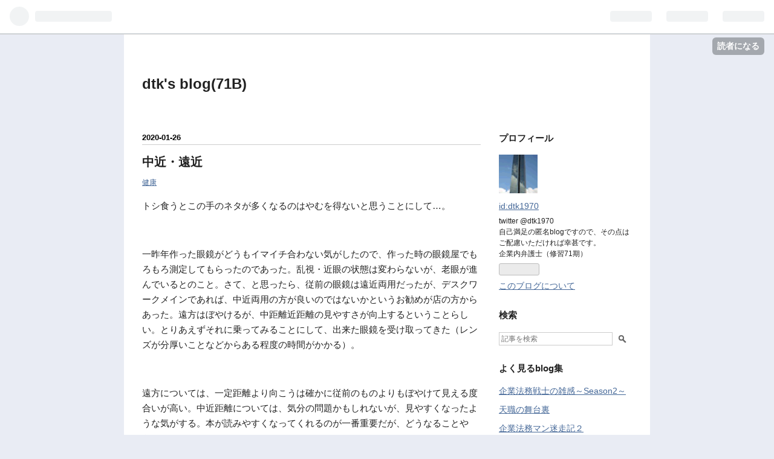

--- FILE ---
content_type: text/html; charset=utf-8
request_url: https://dtk1970.hatenablog.com/entry/2020/01/26/165846
body_size: 11595
content:
<!DOCTYPE html>
<html
  lang="ja"

data-admin-domain="//blog.hatena.ne.jp"
data-admin-origin="https://blog.hatena.ne.jp"
data-author="dtk1970"
data-avail-langs="ja en"
data-blog="dtk1970.hatenablog.com"
data-blog-host="dtk1970.hatenablog.com"
data-blog-is-public="1"
data-blog-name="dtk's blog(71B)"
data-blog-owner="dtk1970"
data-blog-show-ads="1"
data-blog-show-sleeping-ads=""
data-blog-uri="https://dtk1970.hatenablog.com/"
data-blog-uuid="17680117127096113689"
data-blogs-uri-base="https://dtk1970.hatenablog.com"
data-brand="hatenablog"
data-data-layer="{&quot;hatenablog&quot;:{&quot;admin&quot;:{},&quot;analytics&quot;:{&quot;brand_property_id&quot;:&quot;&quot;,&quot;measurement_id&quot;:&quot;&quot;,&quot;non_sampling_property_id&quot;:&quot;&quot;,&quot;property_id&quot;:&quot;&quot;,&quot;separated_property_id&quot;:&quot;UA-29716941-20&quot;},&quot;blog&quot;:{&quot;blog_id&quot;:&quot;17680117127096113689&quot;,&quot;content_seems_japanese&quot;:&quot;true&quot;,&quot;disable_ads&quot;:&quot;&quot;,&quot;enable_ads&quot;:&quot;true&quot;,&quot;enable_keyword_link&quot;:&quot;true&quot;,&quot;entry_show_footer_related_entries&quot;:&quot;true&quot;,&quot;force_pc_view&quot;:&quot;false&quot;,&quot;is_public&quot;:&quot;true&quot;,&quot;is_responsive_view&quot;:&quot;false&quot;,&quot;is_sleeping&quot;:&quot;false&quot;,&quot;lang&quot;:&quot;ja&quot;,&quot;name&quot;:&quot;dtk's blog(71B)&quot;,&quot;owner_name&quot;:&quot;dtk1970&quot;,&quot;uri&quot;:&quot;https://dtk1970.hatenablog.com/&quot;},&quot;brand&quot;:&quot;hatenablog&quot;,&quot;page_id&quot;:&quot;entry&quot;,&quot;permalink_entry&quot;:{&quot;author_name&quot;:&quot;dtk1970&quot;,&quot;categories&quot;:&quot;\u5065\u5eb7&quot;,&quot;character_count&quot;:487,&quot;date&quot;:&quot;2020-01-26&quot;,&quot;entry_id&quot;:&quot;26006613502816783&quot;,&quot;first_category&quot;:&quot;\u5065\u5eb7&quot;,&quot;hour&quot;:&quot;16&quot;,&quot;title&quot;:&quot;\u4e2d\u8fd1\u30fb\u9060\u8fd1&quot;,&quot;uri&quot;:&quot;https://dtk1970.hatenablog.com/entry/2020/01/26/165846&quot;},&quot;pro&quot;:&quot;free&quot;,&quot;router_type&quot;:&quot;blogs&quot;}}"
data-device="pc"
data-dont-recommend-pro="false"
data-global-domain="https://hatena.blog"
data-globalheader-color="b"
data-globalheader-type="pc"
data-has-touch-view="1"
data-help-url="https://help.hatenablog.com"
data-page="entry"
data-parts-domain="https://hatenablog-parts.com"
data-plus-available=""
data-pro="false"
data-router-type="blogs"
data-sentry-dsn="https://03a33e4781a24cf2885099fed222b56d@sentry.io/1195218"
data-sentry-environment="production"
data-sentry-sample-rate="0.1"
data-static-domain="https://cdn.blog.st-hatena.com"
data-version="ba6dc16322202bce5973f6e296a922"




  data-initial-state="{}"

  >
  <head prefix="og: http://ogp.me/ns# fb: http://ogp.me/ns/fb# article: http://ogp.me/ns/article#">

  

  

  


  

  <meta name="robots" content="max-image-preview:large" />


  <meta charset="utf-8"/>
  <meta http-equiv="X-UA-Compatible" content="IE=7; IE=9; IE=10; IE=11" />
  <title>中近・遠近 - dtk&#39;s blog(71B)</title>

  
  <link rel="canonical" href="https://dtk1970.hatenablog.com/entry/2020/01/26/165846"/>



  

<meta itemprop="name" content="中近・遠近 - dtk&#39;s blog(71B)"/>

  <meta itemprop="image" content="https://ogimage.blog.st-hatena.com/17680117127096113689/26006613502816783/1580025526"/>


  <meta property="og:title" content="中近・遠近 - dtk&#39;s blog(71B)"/>
<meta property="og:type" content="article"/>
  <meta property="og:url" content="https://dtk1970.hatenablog.com/entry/2020/01/26/165846"/>

  <meta property="og:image" content="https://ogimage.blog.st-hatena.com/17680117127096113689/26006613502816783/1580025526"/>

<meta property="og:image:alt" content="中近・遠近 - dtk&#39;s blog(71B)"/>
    <meta property="og:description" content="トシ食うとこの手のネタが多くなるのはやむを得ないと思うことにして…。" />
<meta property="og:site_name" content="dtk&#39;s blog(71B)"/>

  <meta property="article:published_time" content="2020-01-26T07:58:46Z" />

    <meta property="article:tag" content="健康" />
      <meta name="twitter:card"  content="summary_large_image" />
    <meta name="twitter:image" content="https://ogimage.blog.st-hatena.com/17680117127096113689/26006613502816783/1580025526" />  <meta name="twitter:title" content="中近・遠近 - dtk&#39;s blog(71B)" />    <meta name="twitter:description" content="トシ食うとこの手のネタが多くなるのはやむを得ないと思うことにして…。" />  <meta name="twitter:app:name:iphone" content="はてなブログアプリ" />
  <meta name="twitter:app:id:iphone" content="583299321" />
  <meta name="twitter:app:url:iphone" content="hatenablog:///open?uri=https%3A%2F%2Fdtk1970.hatenablog.com%2Fentry%2F2020%2F01%2F26%2F165846" />
  
    <meta name="description" content="トシ食うとこの手のネタが多くなるのはやむを得ないと思うことにして…。" />


  
<script
  id="embed-gtm-data-layer-loader"
  data-data-layer-page-specific="{&quot;hatenablog&quot;:{&quot;blogs_permalink&quot;:{&quot;blog_afc_issued&quot;:&quot;false&quot;,&quot;is_blog_sleeping&quot;:&quot;false&quot;,&quot;is_author_pro&quot;:&quot;false&quot;,&quot;entry_afc_issued&quot;:&quot;false&quot;,&quot;has_related_entries_with_elasticsearch&quot;:&quot;true&quot;}}}"
>
(function() {
  function loadDataLayer(elem, attrName) {
    if (!elem) { return {}; }
    var json = elem.getAttribute(attrName);
    if (!json) { return {}; }
    return JSON.parse(json);
  }

  var globalVariables = loadDataLayer(
    document.documentElement,
    'data-data-layer'
  );
  var pageSpecificVariables = loadDataLayer(
    document.getElementById('embed-gtm-data-layer-loader'),
    'data-data-layer-page-specific'
  );

  var variables = [globalVariables, pageSpecificVariables];

  if (!window.dataLayer) {
    window.dataLayer = [];
  }

  for (var i = 0; i < variables.length; i++) {
    window.dataLayer.push(variables[i]);
  }
})();
</script>

<!-- Google Tag Manager -->
<script>(function(w,d,s,l,i){w[l]=w[l]||[];w[l].push({'gtm.start':
new Date().getTime(),event:'gtm.js'});var f=d.getElementsByTagName(s)[0],
j=d.createElement(s),dl=l!='dataLayer'?'&l='+l:'';j.async=true;j.src=
'https://www.googletagmanager.com/gtm.js?id='+i+dl;f.parentNode.insertBefore(j,f);
})(window,document,'script','dataLayer','GTM-P4CXTW');</script>
<!-- End Google Tag Manager -->











  <link rel="shortcut icon" href="https://dtk1970.hatenablog.com/icon/favicon">
<link rel="apple-touch-icon" href="https://dtk1970.hatenablog.com/icon/touch">
<link rel="icon" sizes="192x192" href="https://dtk1970.hatenablog.com/icon/link">

  

<link rel="alternate" type="application/atom+xml" title="Atom" href="https://dtk1970.hatenablog.com/feed"/>
<link rel="alternate" type="application/rss+xml" title="RSS2.0" href="https://dtk1970.hatenablog.com/rss"/>

  <link rel="alternate" type="application/json+oembed" href="https://hatena.blog/oembed?url=https%3A%2F%2Fdtk1970.hatenablog.com%2Fentry%2F2020%2F01%2F26%2F165846&amp;format=json" title="oEmbed Profile of 中近・遠近"/>
<link rel="alternate" type="text/xml+oembed" href="https://hatena.blog/oembed?url=https%3A%2F%2Fdtk1970.hatenablog.com%2Fentry%2F2020%2F01%2F26%2F165846&amp;format=xml" title="oEmbed Profile of 中近・遠近"/>
  
  <link rel="author" href="http://www.hatena.ne.jp/dtk1970/">

  

  


  
    
<link rel="stylesheet" type="text/css" href="https://cdn.blog.st-hatena.com/css/blog.css?version=ba6dc16322202bce5973f6e296a922"/>

    
  <link rel="stylesheet" type="text/css" href="https://usercss.blog.st-hatena.com/blog_style/17680117127096113689/b4bf6316f0febe6530a6b997e00a0d95a9e48dc3"/>
  
  

  

  
<script> </script>

  
<style>
  div#google_afc_user,
  div.google-afc-user-container,
  div.google_afc_image,
  div.google_afc_blocklink {
      display: block !important;
  }
</style>


  
    <script src="https://cdn.pool.st-hatena.com/valve/valve.js" async></script>
<script id="test-valve-definition">
  var valve = window.valve || [];

  valve.push(function(v) {
    
    

    v.config({
      service: 'blog',
      content: {
        result: 'adtrust',
        documentIds: ["blog:entry:26006613502816783"]
      }
    });
    v.defineDFPSlot({"lazy":1,"sizes":{"mappings":[[[320,568],[[336,280],[300,250],"fluid"]],[[0,0],[[300,250]]]]},"slotId":"ad-in-entry","unit":"/4374287/blog_pc_entry_sleep_in-article"});    v.defineDFPSlot({"lazy":"","sizes":[[300,250],[336,280],[468,60],"fluid"],"slotId":"google_afc_user_container_0","unit":"/4374287/blog_user"});
    v.sealDFPSlots();
  });
</script>

  

  
    <script type="application/ld+json">{"@context":"http://schema.org","@type":"Article","dateModified":"2020-01-26T16:58:46+09:00","datePublished":"2020-01-26T16:58:46+09:00","headline":"中近・遠近","image":["https://cdn.blog.st-hatena.com/images/theme/og-image-1500.png"]}</script>

  

  
</head>

  <body class="page-entry category-健康 globalheader-ng-enabled">
    

<div id="globalheader-container"
  data-brand="hatenablog"
  
  >
  <iframe id="globalheader" height="37" frameborder="0" allowTransparency="true"></iframe>
</div>


  
  
  
    <nav class="
      blog-controlls
      
    ">
      <div class="blog-controlls-blog-icon">
        <a href="https://dtk1970.hatenablog.com/">
          <img src="https://cdn.image.st-hatena.com/image/square/dbadff0bbba3992dacdc183e70aac58d5e6fe29c/backend=imagemagick;height=128;version=1;width=128/https%3A%2F%2Fcdn.user.blog.st-hatena.com%2Fblog_custom_icon%2F154517709%2F1556622667670092" alt="dtk&#39;s blog(71B)"/>
        </a>
      </div>
      <div class="blog-controlls-title">
        <a href="https://dtk1970.hatenablog.com/">dtk&#39;s blog(71B)</a>
      </div>
      <a href="https://blog.hatena.ne.jp/dtk1970/dtk1970.hatenablog.com/subscribe?utm_campaign=subscribe_blog&amp;utm_medium=button&amp;utm_source=blogs_topright_button" class="blog-controlls-subscribe-btn test-blog-header-controlls-subscribe">
        読者になる
      </a>
    </nav>
  

  <div id="container">
    <div id="container-inner">
      <header id="blog-title" data-brand="hatenablog">
  <div id="blog-title-inner" >
    <div id="blog-title-content">
      <h1 id="title"><a href="https://dtk1970.hatenablog.com/">dtk&#39;s blog(71B)</a></h1>
      
    </div>
  </div>
</header>

      

      
      




<div id="content" class="hfeed"
  
  >
  <div id="content-inner">
    <div id="wrapper">
      <div id="main">
        <div id="main-inner">
          

          


  


          
  
  <!-- google_ad_section_start -->
  <!-- rakuten_ad_target_begin -->
  
  
  

  

  
    
      
        <article class="entry hentry test-hentry js-entry-article date-first autopagerize_page_element chars-200 words-100 mode-html entry-odd" id="entry-26006613502816783" data-keyword-campaign="" data-uuid="26006613502816783" data-publication-type="entry">
  <div class="entry-inner">
    <header class="entry-header">
  
    <div class="date entry-date first">
    <a href="https://dtk1970.hatenablog.com/archive/2020/01/26" rel="nofollow">
      <time datetime="2020-01-26T07:58:46Z" title="2020-01-26T07:58:46Z">
        <span class="date-year">2020</span><span class="hyphen">-</span><span class="date-month">01</span><span class="hyphen">-</span><span class="date-day">26</span>
      </time>
    </a>
      </div>
  <h1 class="entry-title">
  <a href="https://dtk1970.hatenablog.com/entry/2020/01/26/165846" class="entry-title-link bookmark">中近・遠近</a>
</h1>

  
  

  <div class="entry-categories categories">
    
    <a href="https://dtk1970.hatenablog.com/archive/category/%E5%81%A5%E5%BA%B7" class="entry-category-link category-健康">健康</a>
    
  </div>


  

  

</header>

    


    <div class="entry-content hatenablog-entry">
  
    <p>トシ食うとこの手のネタが多くなるのはやむを得ないと思うことにして…。</p>


<p> </p>
<p>一昨年作った眼鏡がどうもイマイチ合わない気がしたので、作った時の眼鏡屋でもろもろ測定してもらったのであった。乱視・近眼の状態は変わらないが、老眼が進んでいるとのこと。さて、と思ったら、従前の眼鏡は遠近両用だったが、デスクワークメインであれば、中近両用の方が良いのではないかというお勧めが店の方からあった。遠方はぼやけるが、中距離近距離の見やすさが向上するということらしい。とりあえずそれに乗ってみることにして、出来た眼鏡を受け取ってきた（レンズが分厚いことなどからある程度の時間がかかる）。</p>
<p> </p>
<p>遠方については、一定距離より向こうは確かに従前のものよりもぼやけて見える度合いが高い。中近距離については、気分の問題かもしれないが、見やすくなったような気がする。本が読みやすくなってくれるのが一番重要だが、どうなることやら。</p>
<p> </p>
<p>こちらに中近両用を勧めた店の方も、中近と遠近と両方併用しつつも、殆どの時間は中近を掛けているということだった。空を眺める以外は中近になりそうな気もするが、まずは試してみようと思っている。</p>
    
    




    

  
</div>

    
  <footer class="entry-footer">
    
    <div class="entry-tags-wrapper">
  <div class="entry-tags">  </div>
</div>

    <p class="entry-footer-section track-inview-by-gtm" data-gtm-track-json="{&quot;area&quot;: &quot;finish_reading&quot;}">
  <span class="author vcard"><span class="fn" data-load-nickname="1" data-user-name="dtk1970" >dtk1970</span></span>
  <span class="entry-footer-time"><a href="https://dtk1970.hatenablog.com/entry/2020/01/26/165846"><time data-relative datetime="2020-01-26T07:58:46Z" title="2020-01-26T07:58:46Z" class="updated">2020-01-26 16:58</time></a></span>
  
  
  
    <span class="
      entry-footer-subscribe
      
    " data-test-blog-controlls-subscribe>
      <a href="https://blog.hatena.ne.jp/dtk1970/dtk1970.hatenablog.com/subscribe?utm_source=blogs_entry_footer&amp;utm_medium=button&amp;utm_campaign=subscribe_blog">
        読者になる
      </a>
    </span>
  
</p>

    
  <div
    class="hatena-star-container"
    data-hatena-star-container
    data-hatena-star-url="https://dtk1970.hatenablog.com/entry/2020/01/26/165846"
    data-hatena-star-title="中近・遠近"
    data-hatena-star-variant="profile-icon"
    data-hatena-star-profile-url-template="https://blog.hatena.ne.jp/{username}/"
  ></div>


    
<div class="social-buttons">
  
  
    <div class="social-button-item">
      <a href="https://b.hatena.ne.jp/entry/s/dtk1970.hatenablog.com/entry/2020/01/26/165846" class="hatena-bookmark-button" data-hatena-bookmark-url="https://dtk1970.hatenablog.com/entry/2020/01/26/165846" data-hatena-bookmark-layout="vertical-balloon" data-hatena-bookmark-lang="ja" title="この記事をはてなブックマークに追加"><img src="https://b.st-hatena.com/images/entry-button/button-only.gif" alt="この記事をはてなブックマークに追加" width="20" height="20" style="border: none;" /></a>
    </div>
  
  
    <div class="social-button-item">
      <div class="fb-share-button" data-layout="box_count" data-href="https://dtk1970.hatenablog.com/entry/2020/01/26/165846"></div>
    </div>
  
  
    
    
    <div class="social-button-item">
      <a
          class="entry-share-button entry-share-button-twitter test-share-button-twitter"
          href="https://x.com/intent/tweet?text=%E4%B8%AD%E8%BF%91%E3%83%BB%E9%81%A0%E8%BF%91+-+dtk&#39;s+blog(71B)&amp;url=https%3A%2F%2Fdtk1970.hatenablog.com%2Fentry%2F2020%2F01%2F26%2F165846"
          title="X（Twitter）で投稿する"
        ></a>
    </div>
  
  
  
  
  
  
</div>

    
  
  
    
    <div class="google-afc-image test-google-rectangle-ads">      
      
      <div id="google_afc_user_container_0" class="google-afc-user-container google_afc_blocklink2_5 google_afc_boder" data-test-unit="/4374287/blog_user"></div>
      
        <a href="http://blog.hatena.ne.jp/guide/pro" class="open-pro-modal" data-guide-pro-modal-ad-url="https://hatena.blog/guide/pro/modal/ad">広告を非表示にする</a>
      
    </div>
  
  


    <div class="customized-footer">
      

        

          <div class="entry-footer-modules" id="entry-footer-secondary-modules">      
<div class="hatena-module hatena-module-related-entries" >
      
  <!-- Hatena-Epic-has-related-entries-with-elasticsearch:true -->
  <div class="hatena-module-title">
    関連記事
  </div>
  <div class="hatena-module-body">
    <ul class="related-entries hatena-urllist urllist-with-thumbnails">
  
  
    
    <li class="urllist-item related-entries-item">
      <div class="urllist-item-inner related-entries-item-inner">
        
          
                      <div class="urllist-date-link related-entries-date-link">
  <a href="https://dtk1970.hatenablog.com/archive/2023/05/27" rel="nofollow">
    <time datetime="2023-05-27T11:37:51Z" title="2023年5月27日">
      2023-05-27
    </time>
  </a>
</div>

          <a href="https://dtk1970.hatenablog.com/entry/2023/05/27/203751" class="urllist-title-link related-entries-title-link  urllist-title related-entries-title">墓参の梯子</a>


          
          

                      <div class="urllist-entry-body related-entries-entry-body">何のことやら。</div>
      </div>
    </li>
  
    
    <li class="urllist-item related-entries-item">
      <div class="urllist-item-inner related-entries-item-inner">
        
          
                      <div class="urllist-date-link related-entries-date-link">
  <a href="https://dtk1970.hatenablog.com/archive/2021/11/13" rel="nofollow">
    <time datetime="2021-11-13T12:22:57Z" title="2021年11月13日">
      2021-11-13
    </time>
  </a>
</div>

          <a href="https://dtk1970.hatenablog.com/entry/2021/11/13/212257" class="urllist-title-link related-entries-title-link  urllist-title related-entries-title">映画「ボストン市庁舎」</a>


          
          

                      <div class="urllist-entry-body related-entries-entry-body">ボストン地域に縁のあった者*1として見ないわけにはいかないと…</div>
      </div>
    </li>
  
    
    <li class="urllist-item related-entries-item">
      <div class="urllist-item-inner related-entries-item-inner">
        
          
                      <div class="urllist-date-link related-entries-date-link">
  <a href="https://dtk1970.hatenablog.com/archive/2021/11/02" rel="nofollow">
    <time datetime="2021-11-01T23:05:27Z" title="2021年11月2日">
      2021-11-02
    </time>
  </a>
</div>

          <a href="https://dtk1970.hatenablog.com/entry/2021/11/02/080527" class="urllist-title-link related-entries-title-link  urllist-title related-entries-title">体調についてのメモ（2021/11/2）：転んで擦りむくなどした</a>


          
          

                      <div class="urllist-entry-body related-entries-entry-body">非定期定例の自分用のメモ、といいつつ月に一度はメモしている…</div>
      </div>
    </li>
  
    
    <li class="urllist-item related-entries-item">
      <div class="urllist-item-inner related-entries-item-inner">
        
          
                      <div class="urllist-date-link related-entries-date-link">
  <a href="https://dtk1970.hatenablog.com/archive/2021/03/17" rel="nofollow">
    <time datetime="2021-03-17T12:22:19Z" title="2021年3月17日">
      2021-03-17
    </time>
  </a>
</div>

          <a href="https://dtk1970.hatenablog.com/entry/2021/03/17/212219" class="urllist-title-link related-entries-title-link  urllist-title related-entries-title">体調についてのメモ(2021年3月半ば)</a>


          
          

                      <div class="urllist-entry-body related-entries-entry-body">恒例の（高齢の、ではないはず）メモ。</div>
      </div>
    </li>
  
    
    <li class="urllist-item related-entries-item">
      <div class="urllist-item-inner related-entries-item-inner">
        
          
                      <div class="urllist-date-link related-entries-date-link">
  <a href="https://dtk1970.hatenablog.com/archive/2021/02/27" rel="nofollow">
    <time datetime="2021-02-27T08:37:06Z" title="2021年2月27日">
      2021-02-27
    </time>
  </a>
</div>

          <a href="https://dtk1970.hatenablog.com/entry/2021/02/27/173706" class="urllist-title-link related-entries-title-link  urllist-title related-entries-title">体調についてのメモ(2021年2月末)</a>


          
          

                      <div class="urllist-entry-body related-entries-entry-body">定例のメモ。</div>
      </div>
    </li>
  
</ul>

  </div>
</div>
  </div>
        

      
    </div>
    
  <div class="comment-box js-comment-box">
    
    <ul class="comment js-comment">
      <li class="read-more-comments" style="display: none;"><a>もっと読む</a></li>
    </ul>
    
      <a class="leave-comment-title js-leave-comment-title">コメントを書く</a>
    
  </div>

  </footer>

  </div>
</article>

      
      
    
  

  
  <!-- rakuten_ad_target_end -->
  <!-- google_ad_section_end -->
  
  
  
  <div class="pager pager-permalink permalink">
    
      
      <span class="pager-prev">
        <a href="https://dtk1970.hatenablog.com/entry/2020/01/27/233000" rel="prev">
          <span class="pager-arrow">&laquo; </span>
          最近の諸々（2020年1月下旬）
        </a>
      </span>
    
    
      
      <span class="pager-next">
        <a href="https://dtk1970.hatenablog.com/entry/2020/01/25/235837" rel="next">
          書籍に関するエトセトラ
          <span class="pager-arrow"> &raquo;</span>
        </a>
      </span>
    
  </div>


  



        </div>
      </div>

      <aside id="box1">
  <div id="box1-inner">
  </div>
</aside>

    </div><!-- #wrapper -->

    
<aside id="box2">
  
  <div id="box2-inner">
    
      

<div class="hatena-module hatena-module-profile">
  <div class="hatena-module-title">
    プロフィール
  </div>
  <div class="hatena-module-body">
    
    <a href="https://dtk1970.hatenablog.com/about" class="profile-icon-link">
      <img src="https://cdn.profile-image.st-hatena.com/users/dtk1970/profile.png?1557068477"
      alt="id:dtk1970" class="profile-icon" />
    </a>
    

    
    <span class="id">
      <a href="https://dtk1970.hatenablog.com/about" class="hatena-id-link"><span data-load-nickname="1" data-user-name="dtk1970">id:dtk1970</span></a>
      
  
  


    </span>
    

    

    
    <div class="profile-description">
      <p>twitter @dtk1970<br />
自己満足の匿名blogですので、その点はご配慮いただければ幸甚です。<br />
企業内弁護士（修習71期）</p>

    </div>
    

    
      <div class="hatena-follow-button-box btn-subscribe js-hatena-follow-button-box"
  
  >

  <a href="#" class="hatena-follow-button js-hatena-follow-button">
    <span class="subscribing">
      <span class="foreground">読者です</span>
      <span class="background">読者をやめる</span>
    </span>
    <span class="unsubscribing" data-track-name="profile-widget-subscribe-button" data-track-once>
      <span class="foreground">読者になる</span>
      <span class="background">読者になる</span>
    </span>
  </a>
  <div class="subscription-count-box js-subscription-count-box">
    <i></i>
    <u></u>
    <span class="subscription-count js-subscription-count">
    </span>
  </div>
</div>

    

    

    <div class="profile-about">
      <a href="https://dtk1970.hatenablog.com/about">このブログについて</a>
    </div>

  </div>
</div>

    
      <div class="hatena-module hatena-module-search-box">
  <div class="hatena-module-title">
    検索
  </div>
  <div class="hatena-module-body">
    <form class="search-form" role="search" action="https://dtk1970.hatenablog.com/search" method="get">
  <input type="text" name="q" class="search-module-input" value="" placeholder="記事を検索" required>
  <input type="submit" value="検索" class="search-module-button" />
</form>

  </div>
</div>

    
      <div class="hatena-module hatena-module-links">
  <div class="hatena-module-title">
    よく見るblog集
  </div>
  <div class="hatena-module-body">
    <ul class="hatena-urllist">
      
        <li>
          <a href="https://k-houmu-sensi2005.hatenablog.com/">企業法務戦士の雑感～Season2～</a>
        </li>
      
        <li>
          <a href="https://backstage.senri4000.com/">天職の舞台裏</a>
        </li>
      
        <li>
          <a href="http://bateau-ivre.doorblog.jp/">企業法務マン迷走記２</a>
        </li>
      
        <li>
          <a href="http://tokyo.way-nifty.com/">経文緯武</a>
        </li>
      
        <li>
          <a href="http://blog.livedoor.jp/kawailawjapan/">ビジネスロー・ノート（川井先生）</a>
        </li>
      
        <li>
          <a href="https://ronnor.hatenablog.com/">アホヲタ元法学部生の日常</a>
        </li>
      
        <li>
          <a href="http://dtk.doorblog.jp/">dtk&#39;s blog (ver 3)</a>
        </li>
      
        <li>
          <a href="https://takanoutena.hatenablog.com/">かどや　管理部門の憂さの捨て処</a>
        </li>
      
    </ul>
  </div>
</div>

    
      <div class="hatena-module hatena-module-recent-entries ">
  <div class="hatena-module-title">
    <a href="https://dtk1970.hatenablog.com/archive">
      最新記事
    </a>
  </div>
  <div class="hatena-module-body">
    <ul class="recent-entries hatena-urllist ">
  
  
    
    <li class="urllist-item recent-entries-item">
      <div class="urllist-item-inner recent-entries-item-inner">
        
          
          
          <a href="https://dtk1970.hatenablog.com/entry/2025/12/03/233237" class="urllist-title-link recent-entries-title-link  urllist-title recent-entries-title">B/S、P/Lを知らない社長と幹部が会社を潰す!?　中小企業の財務の強化書 / 古田土 満 (著), 川名 徹 (著)</a>


          
          

                </div>
    </li>
  
    
    <li class="urllist-item recent-entries-item">
      <div class="urllist-item-inner recent-entries-item-inner">
        
          
          
          <a href="https://dtk1970.hatenablog.com/entry/2025/12/02/234818" class="urllist-title-link recent-entries-title-link  urllist-title recent-entries-title">本日も酩酊中（2025/12/2）</a>


          
          

                </div>
    </li>
  
    
    <li class="urllist-item recent-entries-item">
      <div class="urllist-item-inner recent-entries-item-inner">
        
          
          
          <a href="https://dtk1970.hatenablog.com/entry/2025/12/01/003104" class="urllist-title-link recent-entries-title-link  urllist-title recent-entries-title">駒場の銀杏並木（2025/11/30）</a>


          
          

                </div>
    </li>
  
    
    <li class="urllist-item recent-entries-item">
      <div class="urllist-item-inner recent-entries-item-inner">
        
          
          
          <a href="https://dtk1970.hatenablog.com/entry/2025/12/01/000000" class="urllist-title-link recent-entries-title-link  urllist-title recent-entries-title">極私的な「中」にいる意味</a>


          
          

                </div>
    </li>
  
    
    <li class="urllist-item recent-entries-item">
      <div class="urllist-item-inner recent-entries-item-inner">
        
          
          
          <a href="https://dtk1970.hatenablog.com/entry/2025/11/30/183339" class="urllist-title-link recent-entries-title-link  urllist-title recent-entries-title">月末の仕入れから（2025年11月末）</a>


          
          

                </div>
    </li>
  
</ul>

      </div>
</div>

    
      

<div class="hatena-module hatena-module-archive" data-archive-type="calendar" data-archive-url="https://dtk1970.hatenablog.com/archive">
  <div class="hatena-module-title">
    <a href="https://dtk1970.hatenablog.com/archive">月別アーカイブ</a>
  </div>
  <div class="hatena-module-body">
    
  </div>
</div>

    
      

<div class="hatena-module hatena-module-category">
  <div class="hatena-module-title">
    カテゴリー
  </div>
  <div class="hatena-module-body">
    <ul class="hatena-urllist">
      
        <li>
          <a href="https://dtk1970.hatenablog.com/archive/category/PC%E3%80%80%E3%82%A4%E3%83%B3%E3%82%BF%E3%83%BC%E3%83%8D%E3%83%83%E3%83%88%E3%81%AA%E3%81%A9" class="category-PC-インターネットなど">
            PC　インターネットなど (67)
          </a>
        </li>
      
        <li>
          <a href="https://dtk1970.hatenablog.com/archive/category/USLLM%2FNYBar" class="category-USLLM/NYBar">
            USLLM/NYBar (29)
          </a>
        </li>
      
        <li>
          <a href="https://dtk1970.hatenablog.com/archive/category/%E3%82%A2%E3%83%A1%E3%83%AA%E3%82%AB%E6%B3%95" class="category-アメリカ法">
            アメリカ法 (15)
          </a>
        </li>
      
        <li>
          <a href="https://dtk1970.hatenablog.com/archive/category/%E3%82%A4%E3%82%AE%E3%83%AA%E3%82%B9%E6%B3%95" class="category-イギリス法">
            イギリス法 (1)
          </a>
        </li>
      
        <li>
          <a href="https://dtk1970.hatenablog.com/archive/category/%E4%B8%AD%E5%9B%BD%E6%B3%95" class="category-中国法">
            中国法 (1)
          </a>
        </li>
      
        <li>
          <a href="https://dtk1970.hatenablog.com/archive/category/%E4%BA%8B%E5%8B%99%E9%80%A3%E7%B5%A1%2F%E3%81%93%E3%81%AEblog%E3%81%AB%E3%81%A4%E3%81%84%E3%81%A6" class="category-事務連絡/このblogについて">
            事務連絡/このblogについて (18)
          </a>
        </li>
      
        <li>
          <a href="https://dtk1970.hatenablog.com/archive/category/%E4%BC%81%E6%A5%AD%E6%B3%95%E5%8B%99%E3%80%80%E3%82%B3%E3%83%B3%E3%83%97%E3%83%A9%E3%82%A4%E3%82%A2%E3%83%B3%E3%82%B9" class="category-企業法務-コンプライアンス">
            企業法務　コンプライアンス (82)
          </a>
        </li>
      
        <li>
          <a href="https://dtk1970.hatenablog.com/archive/category/%E4%BC%81%E6%A5%AD%E6%B3%95%E5%8B%99%E3%80%80%E3%83%AA%E3%82%B9%E3%82%AF%E7%AE%A1%E7%90%86" class="category-企業法務-リスク管理">
            企業法務　リスク管理 (101)
          </a>
        </li>
      
        <li>
          <a href="https://dtk1970.hatenablog.com/archive/category/%E4%BC%81%E6%A5%AD%E6%B3%95%E5%8B%99%E3%80%80%E4%B8%8D%E5%8B%95%E7%94%A3%E9%96%A2%E4%BF%82" class="category-企業法務-不動産関係">
            企業法務　不動産関係 (9)
          </a>
        </li>
      
        <li>
          <a href="https://dtk1970.hatenablog.com/archive/category/%E4%BC%81%E6%A5%AD%E6%B3%95%E5%8B%99%E3%80%80%E4%BC%81%E6%A5%AD%E5%80%AB%E7%90%86%E9%96%A2%E9%80%A3" class="category-企業法務-企業倫理関連">
            企業法務　企業倫理関連 (4)
          </a>
        </li>
      
        <li>
          <a href="https://dtk1970.hatenablog.com/archive/category/%E4%BC%81%E6%A5%AD%E6%B3%95%E5%8B%99%E3%80%80%E4%BC%9A%E7%A4%BE%E6%B3%95%E6%B3%95%E5%8B%99" class="category-企業法務-会社法法務">
            企業法務　会社法法務 (93)
          </a>
        </li>
      
        <li>
          <a href="https://dtk1970.hatenablog.com/archive/category/%E4%BC%81%E6%A5%AD%E6%B3%95%E5%8B%99%E3%80%80%E5%82%B5%E6%A8%A9%E5%9B%9E%E5%8F%8E" class="category-企業法務-債権回収">
            企業法務　債権回収 (2)
          </a>
        </li>
      
        <li>
          <a href="https://dtk1970.hatenablog.com/archive/category/%E4%BC%81%E6%A5%AD%E6%B3%95%E5%8B%99%E3%80%80%E5%86%85%E9%83%A8%E7%B5%B1%E5%88%B6" class="category-企業法務-内部統制">
            企業法務　内部統制 (15)
          </a>
        </li>
      
        <li>
          <a href="https://dtk1970.hatenablog.com/archive/category/%E4%BC%81%E6%A5%AD%E6%B3%95%E5%8B%99%E3%80%80%E5%8A%B4%E5%8B%99" class="category-企業法務-労務">
            企業法務　労務 (25)
          </a>
        </li>
      
        <li>
          <a href="https://dtk1970.hatenablog.com/archive/category/%E4%BC%81%E6%A5%AD%E6%B3%95%E5%8B%99%E3%80%80%E5%8D%B1%E6%A9%9F%E7%AE%A1%E7%90%86" class="category-企業法務-危機管理">
            企業法務　危機管理 (21)
          </a>
        </li>
      
        <li>
          <a href="https://dtk1970.hatenablog.com/archive/category/%E4%BC%81%E6%A5%AD%E6%B3%95%E5%8B%99%E3%80%80%E5%8E%9F%E7%A8%BF" class="category-企業法務-原稿">
            企業法務　原稿 (22)
          </a>
        </li>
      
        <li>
          <a href="https://dtk1970.hatenablog.com/archive/category/%E4%BC%81%E6%A5%AD%E6%B3%95%E5%8B%99%E3%80%80%E5%9B%BD%E9%9A%9B%E5%8F%96%E5%BC%95" class="category-企業法務-国際取引">
            企業法務　国際取引 (2)
          </a>
        </li>
      
        <li>
          <a href="https://dtk1970.hatenablog.com/archive/category/%E4%BC%81%E6%A5%AD%E6%B3%95%E5%8B%99%E3%80%80%E5%A4%96%E9%83%A8%E5%BC%81%E8%AD%B7%E5%A3%AB%E3%81%A8%E3%81%AE%E4%BB%98%E3%81%8D%E5%90%88%E3%81%84%E6%96%B9" class="category-企業法務-外部弁護士との付き合い方">
            企業法務　外部弁護士との付き合い方 (27)
          </a>
        </li>
      
        <li>
          <a href="https://dtk1970.hatenablog.com/archive/category/%E4%BC%81%E6%A5%AD%E6%B3%95%E5%8B%99%E3%80%80%E5%A5%91%E7%B4%84%E6%B3%95%E5%8B%99" class="category-企業法務-契約法務">
            企業法務　契約法務 (159)
          </a>
        </li>
      
        <li>
          <a href="https://dtk1970.hatenablog.com/archive/category/%E4%BC%81%E6%A5%AD%E6%B3%95%E5%8B%99%E3%80%80%E6%83%85%E5%A0%B1%E6%B3%95" class="category-企業法務-情報法">
            企業法務　情報法 (19)
          </a>
        </li>
      
        <li>
          <a href="https://dtk1970.hatenablog.com/archive/category/%E4%BC%81%E6%A5%AD%E6%B3%95%E5%8B%99%E3%80%80%E7%92%B0%E5%A2%83%E6%B3%95" class="category-企業法務-環境法">
            企業法務　環境法 (1)
          </a>
        </li>
      
        <li>
          <a href="https://dtk1970.hatenablog.com/archive/category/%E4%BC%81%E6%A5%AD%E6%B3%95%E5%8B%99%E3%80%80%E7%9F%A5%E8%B2%A1" class="category-企業法務-知財">
            企業法務　知財 (49)
          </a>
        </li>
      
        <li>
          <a href="https://dtk1970.hatenablog.com/archive/category/%E4%BC%81%E6%A5%AD%E6%B3%95%E5%8B%99%E3%80%80%E7%A4%BE%E5%86%85%E6%95%99%E8%82%B2" class="category-企業法務-社内教育">
            企業法務　社内教育 (6)
          </a>
        </li>
      
        <li>
          <a href="https://dtk1970.hatenablog.com/archive/category/%E4%BC%81%E6%A5%AD%E6%B3%95%E5%8B%99%E3%80%80%E7%AB%B6%E4%BA%89%E6%B3%95" class="category-企業法務-競争法">
            企業法務　競争法 (36)
          </a>
        </li>
      
        <li>
          <a href="https://dtk1970.hatenablog.com/archive/category/%E4%BC%81%E6%A5%AD%E6%B3%95%E5%8B%99%E3%80%80%E8%B2%BF%E6%98%93" class="category-企業法務-貿易">
            企業法務　貿易 (1)
          </a>
        </li>
      
        <li>
          <a href="https://dtk1970.hatenablog.com/archive/category/%E4%BC%81%E6%A5%AD%E6%B3%95%E5%8B%99%E3%80%80%E9%9B%91%E8%A8%98" class="category-企業法務-雑記">
            企業法務　雑記 (416)
          </a>
        </li>
      
        <li>
          <a href="https://dtk1970.hatenablog.com/archive/category/%E5%81%A5%E5%BA%B7" class="category-健康">
            健康 (177)
          </a>
        </li>
      
        <li>
          <a href="https://dtk1970.hatenablog.com/archive/category/%E5%86%99%E7%9C%9F" class="category-写真">
            写真 (336)
          </a>
        </li>
      
        <li>
          <a href="https://dtk1970.hatenablog.com/archive/category/%E5%A4%A9%E6%96%87" class="category-天文">
            天文 (9)
          </a>
        </li>
      
        <li>
          <a href="https://dtk1970.hatenablog.com/archive/category/%E6%97%85%E3%81%AE%E7%A9%BA" class="category-旅の空">
            旅の空 (22)
          </a>
        </li>
      
        <li>
          <a href="https://dtk1970.hatenablog.com/archive/category/%E6%B3%95%E5%BE%8B%E6%83%85%E5%A0%B1%E3%83%A1%E3%83%A2" class="category-法律情報メモ">
            法律情報メモ (45)
          </a>
        </li>
      
        <li>
          <a href="https://dtk1970.hatenablog.com/archive/category/%E6%B3%95%E5%BE%8B%E7%B3%BB%E3%80%80%E3%82%AD%E3%83%A3%E3%83%AA%E3%82%A2%E3%83%BB%E9%83%A8%E7%BD%B2%E5%86%85%E7%AE%A1%E7%90%86" class="category-法律系-キャリア・部署内管理">
            法律系　キャリア・部署内管理 (155)
          </a>
        </li>
      
        <li>
          <a href="https://dtk1970.hatenablog.com/archive/category/%E6%B3%95%E5%BE%8B%E7%B3%BB%E3%80%80%E5%80%92%E7%94%A3%E6%B3%95" class="category-法律系-倒産法">
            法律系　倒産法 (10)
          </a>
        </li>
      
        <li>
          <a href="https://dtk1970.hatenablog.com/archive/category/%E6%B3%95%E5%BE%8B%E7%B3%BB%E3%80%80%E5%82%B5%E5%8B%99%E6%95%B4%E7%90%86%E7%B3%BB" class="category-法律系-債務整理系">
            法律系　債務整理系 (2)
          </a>
        </li>
      
        <li>
          <a href="https://dtk1970.hatenablog.com/archive/category/%E6%B3%95%E5%BE%8B%E7%B3%BB%E3%80%80%E5%82%B5%E6%A8%A9%E5%9B%9E%E5%8F%8E%E3%83%BB%E4%BF%9D%E5%85%A8" class="category-法律系-債権回収・保全">
            法律系　債権回収・保全 (5)
          </a>
        </li>
      
        <li>
          <a href="https://dtk1970.hatenablog.com/archive/category/%E6%B3%95%E5%BE%8B%E7%B3%BB%E3%80%80%E5%82%B5%E6%A8%A9%E6%B3%95%E6%94%B9%E6%AD%A3" class="category-法律系-債権法改正">
            法律系　債権法改正 (16)
          </a>
        </li>
      
        <li>
          <a href="https://dtk1970.hatenablog.com/archive/category/%E6%B3%95%E5%BE%8B%E7%B3%BB%E3%80%80%E5%85%AC%E6%B3%95%E7%B3%BB" class="category-法律系-公法系">
            法律系　公法系 (9)
          </a>
        </li>
      
        <li>
          <a href="https://dtk1970.hatenablog.com/archive/category/%E6%B3%95%E5%BE%8B%E7%B3%BB%E3%80%80%E5%88%91%E4%BA%8B%E7%B3%BB" class="category-法律系-刑事系">
            法律系　刑事系 (24)
          </a>
        </li>
      
        <li>
          <a href="https://dtk1970.hatenablog.com/archive/category/%E6%B3%95%E5%BE%8B%E7%B3%BB%E3%80%80%E5%8B%89%E5%BC%B7%E4%BC%9A" class="category-法律系-勉強会">
            法律系　勉強会 (8)
          </a>
        </li>
      
        <li>
          <a href="https://dtk1970.hatenablog.com/archive/category/%E6%B3%95%E5%BE%8B%E7%B3%BB%E3%80%80%E5%9B%BD%E9%9A%9B%E7%A7%81%E6%B3%95" class="category-法律系-国際私法">
            法律系　国際私法 (1)
          </a>
        </li>
      
        <li>
          <a href="https://dtk1970.hatenablog.com/archive/category/%E6%B3%95%E5%BE%8B%E7%B3%BB%E3%80%80%E5%9F%BA%E7%A4%8E%E6%B3%95" class="category-法律系-基礎法">
            法律系　基礎法 (6)
          </a>
        </li>
      
        <li>
          <a href="https://dtk1970.hatenablog.com/archive/category/%E6%B3%95%E5%BE%8B%E7%B3%BB%E3%80%80%E6%9B%B8%E7%B1%8D" class="category-法律系-書籍">
            法律系　書籍 (504)
          </a>
        </li>
      
        <li>
          <a href="https://dtk1970.hatenablog.com/archive/category/%E6%B3%95%E5%BE%8B%E7%B3%BB%E3%80%80%E6%B0%91%E6%B3%95" class="category-法律系-民法">
            法律系　民法 (11)
          </a>
        </li>
      
        <li>
          <a href="https://dtk1970.hatenablog.com/archive/category/%E6%B3%95%E5%BE%8B%E7%B3%BB%E3%80%80%E6%B3%95%E5%BE%8B%E8%8B%B1%E8%AA%9E" class="category-法律系-法律英語">
            法律系　法律英語 (27)
          </a>
        </li>
      
        <li>
          <a href="https://dtk1970.hatenablog.com/archive/category/%E6%B3%95%E5%BE%8B%E7%B3%BB%E3%80%80%E6%B3%95%E6%9B%B9%E9%A4%8A%E6%88%90" class="category-法律系-法曹養成">
            法律系　法曹養成 (31)
          </a>
        </li>
      
        <li>
          <a href="https://dtk1970.hatenablog.com/archive/category/%E6%B3%95%E5%BE%8B%E7%B3%BB%E3%80%80%E6%B6%88%E8%B2%BB%E8%80%85%E6%B3%95" class="category-法律系-消費者法">
            法律系　消費者法 (3)
          </a>
        </li>
      
        <li>
          <a href="https://dtk1970.hatenablog.com/archive/category/%E6%B3%95%E5%BE%8B%E7%B3%BB%E3%80%80%E7%B4%9B%E4%BA%89%E5%87%A6%E7%90%86" class="category-法律系-紛争処理">
            法律系　紛争処理 (22)
          </a>
        </li>
      
        <li>
          <a href="https://dtk1970.hatenablog.com/archive/category/%E6%B3%95%E5%BE%8B%E7%B3%BB%E3%80%80%E8%A6%AA%E6%97%8F%E7%9B%B8%E7%B6%9A%E9%96%A2%E4%BF%82" class="category-法律系-親族相続関係">
            法律系　親族相続関係 (3)
          </a>
        </li>
      
        <li>
          <a href="https://dtk1970.hatenablog.com/archive/category/%E6%B3%95%E5%BE%8B%E7%B3%BB%E3%80%80%E9%9B%91%E8%A8%98" class="category-法律系-雑記">
            法律系　雑記 (99)
          </a>
        </li>
      
        <li>
          <a href="https://dtk1970.hatenablog.com/archive/category/%E6%B3%95%E5%BE%8B%E7%B3%BB%E3%80%80%E9%9B%91%E8%AA%8C" class="category-法律系-雑誌">
            法律系　雑誌 (252)
          </a>
        </li>
      
        <li>
          <a href="https://dtk1970.hatenablog.com/archive/category/%E8%8B%B1%E8%AA%9E%E5%AD%A6%E7%BF%92" class="category-英語学習">
            英語学習 (29)
          </a>
        </li>
      
        <li>
          <a href="https://dtk1970.hatenablog.com/archive/category/%E8%A6%8B%E3%82%8B%E8%81%B4%E3%81%8F%E8%AA%AD%E3%82%80" class="category-見る聴く読む">
            見る聴く読む (371)
          </a>
        </li>
      
        <li>
          <a href="https://dtk1970.hatenablog.com/archive/category/%E8%B3%87%E6%A0%BC%E8%A9%A6%E9%A8%93%E3%80%80%E4%B8%AD%E5%B0%8F%E4%BC%81%E6%A5%AD%E8%A8%BA%E6%96%AD%E5%A3%AB" class="category-資格試験-中小企業診断士">
            資格試験　中小企業診断士 (20)
          </a>
        </li>
      
        <li>
          <a href="https://dtk1970.hatenablog.com/archive/category/%E8%B3%87%E6%A0%BC%E8%A9%A6%E9%A8%93%EF%BC%88%E9%9D%9E%E6%B3%95%E5%BE%8B%E7%B3%BB%EF%BC%89" class="category-資格試験（非法律系）">
            資格試験（非法律系） (3)
          </a>
        </li>
      
        <li>
          <a href="https://dtk1970.hatenablog.com/archive/category/%E8%BA%AB%E8%BE%BA%E9%9B%91%E8%A8%98" class="category-身辺雑記">
            身辺雑記 (473)
          </a>
        </li>
      
    </ul>
  </div>
</div>

    
    
  </div>
</aside>


  </div>
</div>




      

      

    </div>
  </div>
  
<footer id="footer" data-brand="hatenablog">
  <div id="footer-inner">
    
      <div style="display:none !important" class="guest-footer js-guide-register test-blogs-register-guide" data-action="guide-register">
  <div class="guest-footer-content">
    <h3>はてなブログをはじめよう！</h3>
    <p>dtk1970さんは、はてなブログを使っています。あなたもはてなブログをはじめてみませんか？</p>
    <div class="guest-footer-btn-container">
      <div  class="guest-footer-btn">
        <a class="btn btn-register js-inherit-ga" href="https://blog.hatena.ne.jp/register?via=200227" target="_blank">はてなブログをはじめる（無料）</a>
      </div>
      <div  class="guest-footer-btn">
        <a href="https://hatena.blog/guide" target="_blank">はてなブログとは</a>
      </div>
    </div>
  </div>
</div>

    
    <address class="footer-address">
      <a href="https://dtk1970.hatenablog.com/">
        <img src="https://cdn.image.st-hatena.com/image/square/dbadff0bbba3992dacdc183e70aac58d5e6fe29c/backend=imagemagick;height=128;version=1;width=128/https%3A%2F%2Fcdn.user.blog.st-hatena.com%2Fblog_custom_icon%2F154517709%2F1556622667670092" width="16" height="16" alt="dtk&#39;s blog(71B)"/>
        <span class="footer-address-name">dtk&#39;s blog(71B)</span>
      </a>
    </address>
    <p class="services">
      Powered by <a href="https://hatena.blog/">Hatena Blog</a>
      |
        <a href="https://blog.hatena.ne.jp/-/abuse_report?target_url=https%3A%2F%2Fdtk1970.hatenablog.com%2Fentry%2F2020%2F01%2F26%2F165846" class="report-abuse-link test-report-abuse-link" target="_blank">ブログを報告する</a>
    </p>
  </div>
</footer>


  
  <script async src="https://s.hatena.ne.jp/js/widget/star.js"></script>
  
  
  <script>
    if (typeof window.Hatena === 'undefined') {
      window.Hatena = {};
    }
    if (!Hatena.hasOwnProperty('Star')) {
      Hatena.Star = {
        VERSION: 2,
      };
    }
  </script>


  
    <div id="fb-root"></div>
<script>(function(d, s, id) {
  var js, fjs = d.getElementsByTagName(s)[0];
  if (d.getElementById(id)) return;
  js = d.createElement(s); js.id = id;
  js.src = "//connect.facebook.net/ja_JP/sdk.js#xfbml=1&appId=719729204785177&version=v17.0";
  fjs.parentNode.insertBefore(js, fjs);
}(document, 'script', 'facebook-jssdk'));</script>

  
  

<div class="quote-box">
  <div class="tooltip-quote tooltip-quote-stock">
    <i class="blogicon-quote" title="引用をストック"></i>
  </div>
  <div class="tooltip-quote tooltip-quote-tweet js-tooltip-quote-tweet">
    <a class="js-tweet-quote" target="_blank" data-track-name="quote-tweet" data-track-once>
      <img src="https://cdn.blog.st-hatena.com/images/admin/quote/quote-x-icon.svg?version=ba6dc16322202bce5973f6e296a922" title="引用して投稿する" >
    </a>
  </div>
</div>

<div class="quote-stock-panel" id="quote-stock-message-box" style="position: absolute; z-index: 3000">
  <div class="message-box" id="quote-stock-succeeded-message" style="display: none">
    <p>引用をストックしました</p>
    <button class="btn btn-primary" id="quote-stock-show-editor-button" data-track-name="curation-quote-edit-button">ストック一覧を見る</button>
    <button class="btn quote-stock-close-message-button">閉じる</button>
  </div>

  <div class="message-box" id="quote-login-required-message" style="display: none">
    <p>引用するにはまずログインしてください</p>
    <button class="btn btn-primary" id="quote-login-button">ログイン</button>
    <button class="btn quote-stock-close-message-button">閉じる</button>
  </div>

  <div class="error-box" id="quote-stock-failed-message" style="display: none">
    <p>引用をストックできませんでした。再度お試しください</p>
    <button class="btn quote-stock-close-message-button">閉じる</button>
  </div>

  <div class="error-box" id="unstockable-quote-message-box" style="display: none; position: absolute; z-index: 3000;">
    <p>限定公開記事のため引用できません。</p>
  </div>
</div>

<script type="x-underscore-template" id="js-requote-button-template">
  <div class="requote-button js-requote-button">
    <button class="requote-button-btn tipsy-top" title="引用する"><i class="blogicon-quote"></i></button>
  </div>
</script>



  
  <div id="hidden-subscribe-button" style="display: none;">
    <div class="hatena-follow-button-box btn-subscribe js-hatena-follow-button-box"
  
  >

  <a href="#" class="hatena-follow-button js-hatena-follow-button">
    <span class="subscribing">
      <span class="foreground">読者です</span>
      <span class="background">読者をやめる</span>
    </span>
    <span class="unsubscribing" data-track-name="profile-widget-subscribe-button" data-track-once>
      <span class="foreground">読者になる</span>
      <span class="background">読者になる</span>
    </span>
  </a>
  <div class="subscription-count-box js-subscription-count-box">
    <i></i>
    <u></u>
    <span class="subscription-count js-subscription-count">
    </span>
  </div>
</div>

  </div>

  



    


  <script async src="https://platform.twitter.com/widgets.js" charset="utf-8"></script>

<script src="https://b.st-hatena.com/js/bookmark_button.js" charset="utf-8" async="async"></script>


<script type="text/javascript" src="https://cdn.blog.st-hatena.com/js/external/jquery.min.js?v=1.12.4&amp;version=ba6dc16322202bce5973f6e296a922"></script>







<script src="https://cdn.blog.st-hatena.com/js/texts-ja.js?version=ba6dc16322202bce5973f6e296a922"></script>



  <script id="vendors-js" data-env="production" src="https://cdn.blog.st-hatena.com/js/vendors.js?version=ba6dc16322202bce5973f6e296a922" crossorigin="anonymous"></script>

<script id="hatenablog-js" data-env="production" src="https://cdn.blog.st-hatena.com/js/hatenablog.js?version=ba6dc16322202bce5973f6e296a922" crossorigin="anonymous" data-page-id="entry"></script>


  <script>Hatena.Diary.GlobalHeader.init()</script>







    
  <script id="valve-dmp" data-service="blog" src="https://cdn.pool.st-hatena.com/valve/dmp.js" data-test-id="dmpjs" async></script>


    





  </body>
</html>

